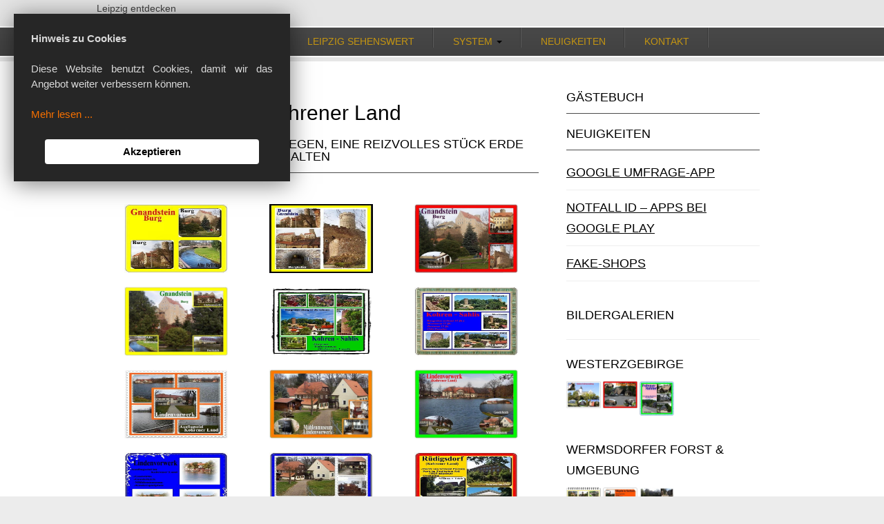

--- FILE ---
content_type: text/html; charset=UTF-8
request_url: https://www.wapster.de/LEHolger/album-kohrener-land-50.html
body_size: 2694
content:
<!DOCTYPE html>
<html lang="de">
<head>
<link rel="canonical" href="https://www.wapster.de/LEHolger/album-kohrener-land-50.html" />
<link rel="alternate" hreflang="de" href="https://www.wapster.de/LEHolger/album-kohrener-land-50.html" />
<meta http-equiv="Content-Type" content="text/html; charset=utf-8"/>

<title>Kohrener Land</title>
<meta name="keywords" content="Südlich von Leipzig gelegen, eine reizvolles Stück Erde zum Erholen und Abschalten "/>
<meta name="description" content="Südlich von Leipzig gelegen, eine reizvolles Stück Erde zum Erholen und Abschalten "/>
<link href="https://www.wapster.de/css/common.css" rel="stylesheet">
<link href="https://www.wapster.de/css/bootstrap.css" rel="stylesheet">
<link href="https://www.wapster.de/user_templates/20/images/style.css" rel="stylesheet" type="text/css"/>
<link href="https://www.wapster.de/user_templates/20/images/layout.css" rel="stylesheet" type="text/css"/>
<meta name="viewport" content="width=device-width, initial-scale=1">
<style>
#content{color:black !important}
</style>
	<style>
		.custom-back-color,.btn-primary
		{
			background:#C49512 !important;
			background-color:#C49512 !important;
			border-color:#C49512 !important;
		}
		.custom-back-color-light
		{
			background:#e4b532 !important;
			background-color:#e4b532 !important;
		}
		.custom-color,h1,h2,h3
		{
			color:#C49512 !important;
		}
		
		.custom-color a
		{
			color:#C49512 !important;
		}
		
		.custom-color-light
		{
			color:#e4b532 !important;
		}
		.custom-border-light
		{
			border-color:#e4b532 !important;
		}
		</style>
		<style>#content *,.main-container *,.white-background *{color:black !important}</style></head>
<body id="page2">
<div class="tail-top-right"></div>
<div class="tail-top">
  <div class="tail-bottom">
    <div id="main">
		
		<span class="l-margin-60 relative-top-5">Leipzig entdecken</span>

        <ul class="site-nav">
		
			
<li class="nav-item"><a class="nav-link" style="text-decoration:none;" href="https://www.wapster.de/LEHolger">Home</a> </li>
<li class="nav-item"><a class="nav-link" style="text-decoration:none;" href="https://www.wapster.de/LEHolger/Ausflug-Tipps.html">Ausflug-Tipps</a> </li>
<li class="nav-item"><a class="nav-link" style="text-decoration:none;" href="https://www.wapster.de/LEHolger/Leipzig+sehenswert.html">Leipzig sehenswert</a> </li>
<li class="nav-item dropdown"><a class="nav-link dropdown-toggle" data-toggle="dropdown" role="button" aria-haspopup="true" aria-expanded="false" style="text-decoration:none;" href="https://www.wapster.de/LEHolger/System.html">System <span class="caret"></span></a> 
 <div class="dropdown-menu" style="min-width:200px">
<a class="dropdown-item" style="text-decoration:none;margin-left:10px;float:none !important;display:block !important" href="https://www.wapster.de/LEHolger/G%C3%A4stebuch.html"><span class="menu-sub-link">Gästebuch</span></a>
<a class="dropdown-item" style="text-decoration:none;margin-left:10px;float:none !important;display:block !important" href="https://www.wapster.de/LEHolger/Systempflege.html"><span class="menu-sub-link">Systempflege</span></a>
<a class="dropdown-item" style="text-decoration:none;margin-left:10px;float:none !important;display:block !important" href="https://www.wapster.de/LEHolger/Systemtest.html"><span class="menu-sub-link">Systemtest</span></a>
<a class="dropdown-item" style="text-decoration:none;margin-left:10px;float:none !important;display:block !important" href="https://www.wapster.de/LEHolger/Leipzig+Forum.html"><span class="menu-sub-link">Leipzig Forum</span></a>
<a class="dropdown-item" style="text-decoration:none;margin-left:10px;float:none !important;display:block !important" href="https://www.wapster.de/LEHolger/Linkliste.html"><span class="menu-sub-link">Linkliste</span></a>
 </div>
</li>
<li class="nav-item"><a class="nav-link" style="text-decoration:none;" href="https://www.wapster.de/LEHolger/Neuigkeiten.html">Neuigkeiten</a> </li>
<li class="nav-item"><a class="nav-link" style="text-decoration:none;" href="https://www.wapster.de/LEHolger/Kontakt.html">Kontakt</a> </li>
		
        </ul>

      <!-- content -->
	  <br><br><br> <br><br><br> 
      <div id="content">
        <div class="wrapper">
          <div class="col-1">
            
			<!--main content area-->
				<b><a href="javascript:history.back()"><small>Zurück</small></a></b>
<div class="text-center">
	<h2>Kohrener Land</h2>
</div>
<h3>Südlich von Leipzig gelegen, eine reizvolles Stück Erde zum Erholen und Abschalten </h3>

<br/><br/><div class="row"><div class="col-md-4 col-sm-6"><a href="https://www.wapster.de/uploaded_images/70109932.jpg" rel="prettyPhoto[ad_gal]"><img src="https://www.wapster.de/uploaded_images/70109932.jpg" height="100" class="album-thumb" /></a>
			</div><div class="col-md-4 col-sm-6"><a href="https://www.wapster.de/uploaded_images/18680962.jpg" rel="prettyPhoto[ad_gal]"><img src="https://www.wapster.de/uploaded_images/18680962.jpg" height="100" class="album-thumb" /></a>
			</div><div class="col-md-4 col-sm-6"><a href="https://www.wapster.de/uploaded_images/48435205.jpg" rel="prettyPhoto[ad_gal]"><img src="https://www.wapster.de/uploaded_images/48435205.jpg" height="100" class="album-thumb" /></a>
			</div><div class="col-md-4 col-sm-6"><a href="https://www.wapster.de/uploaded_images/24754812.jpg" rel="prettyPhoto[ad_gal]"><img src="https://www.wapster.de/uploaded_images/24754812.jpg" height="100" class="album-thumb" /></a>
			</div><div class="col-md-4 col-sm-6"><a href="https://www.wapster.de/uploaded_images/6663486.jpg" rel="prettyPhoto[ad_gal]"><img src="https://www.wapster.de/uploaded_images/6663486.jpg" height="100" class="album-thumb" /></a>
			</div><div class="col-md-4 col-sm-6"><a href="https://www.wapster.de/uploaded_images/92923046.jpg" rel="prettyPhoto[ad_gal]"><img src="https://www.wapster.de/uploaded_images/92923046.jpg" height="100" class="album-thumb" /></a>
			</div><div class="col-md-4 col-sm-6"><a href="https://www.wapster.de/uploaded_images/89863148.jpg" rel="prettyPhoto[ad_gal]"><img src="https://www.wapster.de/uploaded_images/89863148.jpg" height="100" class="album-thumb" /></a>
			</div><div class="col-md-4 col-sm-6"><a href="https://www.wapster.de/uploaded_images/59695006.jpg" rel="prettyPhoto[ad_gal]"><img src="https://www.wapster.de/uploaded_images/59695006.jpg" height="100" class="album-thumb" /></a>
			</div><div class="col-md-4 col-sm-6"><a href="https://www.wapster.de/uploaded_images/94576450.jpg" rel="prettyPhoto[ad_gal]"><img src="https://www.wapster.de/uploaded_images/94576450.jpg" height="100" class="album-thumb" /></a>
			</div><div class="col-md-4 col-sm-6"><a href="https://www.wapster.de/uploaded_images/59342517.jpg" rel="prettyPhoto[ad_gal]"><img src="https://www.wapster.de/uploaded_images/59342517.jpg" height="100" class="album-thumb" /></a>
			</div><div class="col-md-4 col-sm-6"><a href="https://www.wapster.de/uploaded_images/4543128.jpg" rel="prettyPhoto[ad_gal]"><img src="https://www.wapster.de/uploaded_images/4543128.jpg" height="100" class="album-thumb" /></a>
			</div><div class="col-md-4 col-sm-6"><a href="https://www.wapster.de/uploaded_images/96213803.jpg" rel="prettyPhoto[ad_gal]"><img src="https://www.wapster.de/uploaded_images/96213803.jpg" height="100" class="album-thumb" /></a>
			</div>		<link rel="stylesheet" href="https://www.wapster.de/css/prettyPhoto.css" type="text/css" media="screen" charset="utf-8" />
	</div>

				
			<!--end main content area-->
          </div>
          <div class="col-2">
		<a href="https://www.gaestebuch-gratis.com/leholger/guestbook.html" target="_blank" title="Gästebuch"><h3>Gästebuch</h3></a>  
		
            <h3>Neuigkeiten</h3>
            
			<a href="https://www.wapster.de/LEHolger/news-google-umfrageapp-21.html"  class="underline-link"><h4>Google Umfrage-App</h4></a><!--<span class="sub-text no-decoration">
	Apps bei Google PlayPlay-Guthaben für die Teilnahme an Umfragen erhalten!Besuche dazu DIESE Website ...
	</span><br/><br/>-->
	<hr class="top-bottom-10"/><a href="https://www.wapster.de/LEHolger/news-notfall-id-apps-20.html"  class="underline-link"><h4>Notfall ID – Apps bei Google Play</h4></a><!--<span class="sub-text no-decoration">
	Im Notfall schnellen Zugriff auf medizinische Informationen und Kontakte (ICE)Besuche dazu DIESE Website ...
	</span><br/><br/>-->
	<hr class="top-bottom-10"/><a href="https://www.wapster.de/LEHolger/news-fakeshops-19.html"  class="underline-link"><h4>Fake-Shops</h4></a><!--<span class="sub-text no-decoration">
	Die Watchlist Internet ist eine unabhängige Informationsplattform zu Internet-Betrug und betrugsähnlichen Online-Fallen aus Österreich.Besuche DIESE Website ...
	</span><br/><br/>-->
	<hr class="top-bottom-10"/>
			<br/>
			
			<a><h4>Bildergalerien</h4></a><hr/><a href="https://www.wapster.de/LEHolger/album-westerzgebirge-64.html"><h4>Westerzgebirge</h4><img src="https://www.wapster.de/thumbnails/80982908.jpg" class="preview-thumbnail" style="max-height:50px"/><img src="https://www.wapster.de/thumbnails/57435988.jpg" class="preview-thumbnail" style="max-height:50px"/><img src="https://www.wapster.de/thumbnails/60512493.jpg" class="preview-thumbnail" style="max-height:50px"/></a><div class="clearfix"></div><br/><a href="https://www.wapster.de/LEHolger/album-wermsdorfer-forst-umgebung-63.html"><h4>Wermsdorfer Forst & Umgebung</h4><img src="https://www.wapster.de/thumbnails/46583194.jpg" class="preview-thumbnail" style="max-height:50px"/><img src="https://www.wapster.de/thumbnails/99553488.jpg" class="preview-thumbnail" style="max-height:50px"/><img src="https://www.wapster.de/thumbnails/79478880.jpg" class="preview-thumbnail" style="max-height:50px"/></a><div class="clearfix"></div><br/><a href="https://www.wapster.de/LEHolger/album-vogtland-62.html"><h4>Vogtland</h4><img src="https://www.wapster.de/thumbnails/95664278.jpg" class="preview-thumbnail" style="max-height:50px"/><img src="https://www.wapster.de/thumbnails/85248225.jpg" class="preview-thumbnail" style="max-height:50px"/><img src="https://www.wapster.de/thumbnails/33217175.jpg" class="preview-thumbnail" style="max-height:50px"/></a><div class="clearfix"></div><br/><br/><a style="font-size:16px;text-decoration:underline" href="/index.php?p=LEHolger&mod=galleries">Alle Galerien</a>
			
          </div>
        </div>
      </div>
      <!-- footer -->
      <div id="footer">
        <div class="indent">
         
          <center>
			<ul class="bottom-links">
			
				<li>
					<a class="bottom-link" href="https://www.wapster.de/LEHolger">Home</a>
				</li>
			
				<li>
					<a class="bottom-link" href="https://www.wapster.de/LEHolger/Ausflug-Tipps.html">Ausflug-Tipps</a>
				</li>
			
				<li>
					<a class="bottom-link" href="https://www.wapster.de/LEHolger/Leipzig+sehenswert.html">Leipzig sehenswert</a>
				</li>
			
				<li>
					<a class="bottom-link" href="https://www.wapster.de/LEHolger/System.html">System</a>
				</li>
			
				<li>
					<a class="bottom-link" href="https://www.wapster.de/LEHolger/Neuigkeiten.html">Neuigkeiten</a>
				</li>
			
				<li>
					<a class="bottom-link" href="https://www.wapster.de/LEHolger/Kontakt.html">Kontakt</a>
				</li>
			 
                        <a href="https://www.gaestebuch-gratis.com/leholger/guestbook.html" target="_blank" title="Gästebuch">Gästebuch</a>
			</ul>
			</center>
		 
</div>
        </div>
      </div>
    </div>
  </div>
</div>
<script src="../js/jquery.js" type="text/javascript"></script>
<script src="../js/bootstrap.min.js" type="text/javascript"></script>

</div><br/><div class="width-100 text-center"><div class="divTable">
<div class="divTableBody">
<div class="divTableRow">
<div class="divTableCell"><center>
<a rel="nofollow" href="https://www.wapster.de/mod-login.html" title="website erstellen kostenlos"><img src="https://www.wapster.de/images/wapster-website-erstellt.gif" alt="website erstellen kostenlos"></a><br><a rel="nofollow" href="https://www.wapster.de/Datenschutz.html"  title="datenschutz - gratis homepage" target="_bank" class="custom-color">Datenschutz</a></center></div>
</div>
</div>
</div>
<script type="text/javascript" src="//www.cookiemaker.de/cookie.js?skin=cookielaw2&position=top_left&msg=%3Cb%3EHinweis%20zu%20Cookies%3C%2Fb%3E%3Cbr%3E%3Cbr%3EDiese%20Website%20benutzt%20Cookies%2C%20damit%20wir%20das%20Angebot%20weiter%20verbessern%20k%C3%B6nnen.%3Cbr%3E%3Cbr%3E&morelink=https%3A%2F%2Fwww.wapster.de%2FDatenschutz.html&learnmore=Mehr%20lesen%20..."></script></div></body>
			<script src="https://www.wapster.de/js/jquery.prettyPhoto.js" type="text/javascript"></script>
		<script type="text/javascript" charset="utf-8">
		$(document).ready(function()
		{
			$("a[rel='prettyPhoto[ad_gal]']").prettyPhoto({

			});
		});
		</script>
</html>


--- FILE ---
content_type: text/css
request_url: https://www.wapster.de/css/common.css
body_size: 2793
content:
.product-image
{
   display:table-cell;
   vertical-align:middle;
   text-align:center;
	overflow:hidden;
	height:60px;	
}

.responsive {
  max-width: 100%;
  height: auto;
}

.product-description
{
	text-align:center;
	min-height:165px;
	margin-top:10px;
}

.product
{	
	width:95%;
	float:left;
	text-align:center;
		padding:10px;
	margin-bottom:15px;
	
		border:1px solid #ddd;
	-webkit-border-radius:4px;
	-moz-border-radius:4px;

		border-radius:4px;
	-webkit-box-shadow:0 1px 3px rgba(0,0,0,0.055);
	-moz-box-shadow:0 1px 3px rgba(0,0,0,0.055);
	box-shadow:0 1px 3px rgba(0,0,0,0.055);
	-webkit-transition:all .2s ease-in-out;
	-moz-transition:all .2s ease-in-out;
	-o-transition:all .2s ease-in-out;
	transition:all .2s ease-in-out
	
}

.product a
{
	text-decoration:none !important;
}

.product:hover
{
	border-color:#aaaaaa;

}


.strike_price
{
	font-size:13px;
	color:#666666;
}

.n-reviews
{
	font-size:12px;
	color:#666666;
	position:relative;
	
	left:5px;
	
}


.no-decoration
{
	text-decoration:none !important;
}


.slide-product-image
{
	margin-right:15px;

	max-width:300px;
	max-height:350px;
	
}



.featured-product
{
	/*border:3px solid #F8EA77 !important;*/
}

.featured-product:hover
{
	/*border:3px solid #F8B500 !important;*/
}

.l-margin-40
{
	margin-left:30px;
}


.no-right-padding
{
	padding-right:0px !important;
}

.no-left-padding
{
	padding-left:0px !important;
}

.no-left-right
{
	padding-left:0px !important;
	padding-right:0px !important;
}

.left-radius
{
	-moz-border-radius-topleft: 5px !important;
	border-top-left-radius: 5px !important;
	-moz-border-radius-bottomleft: 5px !important;
	border-bottom-left-radius: 5px !important;
	-moz-border-radius-bottomright: 0px;
	border-bottom-right-radius: 0px;
	-moz-border-radius-topright: 0px;
	border-top-right-radius: 0px;
	
	border-right:transparent !important;
}

.right-radius
{
	-moz-border-radius-topleft: 0px !important;
	border-top-left-radius: 0px !important;
	-moz-border-radius-bottomleft: 0px !important;
	border-bottom-left-radius: 0px !important;
	-moz-border-radius-bottomright: 5px !important;
	border-bottom-right-radius: 5px !important;
	-moz-border-radius-topright: 5px !important;
	border-top-right-radius: 5px !important;
	
}

.result-stars
{
	float:left;
	position:relative;
	top:7px;
	left:15px;
}

.result-link
{
	text-decoration:none;
}

.result-link:hover
{
	text-decoration:none;
}

.left-margin-40
{
	margin-left:40px !important;
}

.left-margin-10
{
	margin-left:10px !important;
}

.main-search-button
{
	background:#f39d57 url(../images/search_bg_button.png) no-repeat center right;
	height:42px;
	width:18%;
	float:right;
	border:1px solid #e1774e;
	text-align:center;
	color:#fff;
	cursor:pointer;
	font:18px 'OpenSansSemibold',Arial,Helvetica,sans-serif;
	line-height:38px;
	padding-right:45px;
}

.main-search-button:hover
{
	background:#dc7d2f url(../images/search_bg_button.png) no-repeat center right;
}

.main-search-title
{
	margin-top:0px;
	text-align:center;
	font-size:26px;
	color:#fff;
}






.refine-search-field
{
	width:100%;
}


.no-padding
{
	padding:0 !important;
}


.div_label
{
	float: left;
	font-size: 13px;
	width: 120px;
}


.mid-field
{
	width: 160px !important;
	min-height:28px;
	-moz-border-radius: 3px;
	-webkit-border-radius: 3px;
	-khtml-border-radius: 3px;
	border-radius: 3px;
	border:1px solid #cccccc;
}
.small-field
{
	width: 80px !important;
	min-height:28px;
	-moz-border-radius: 3px;
	-webkit-border-radius: 3px;
	-khtml-border-radius: 3px;
	border-radius: 3px;
	border:1px solid #cccccc;
}

.div_field
{
	float:left;
	background: #ffffff;
	border: none;
	font: italic 13px Georgia, "Times New Roman", Times, serif;
	outline: none;
	min-height:32px;
	
	width: 73%;
	-moz-border-radius: 3px;
	-webkit-border-radius: 3px;
	-khtml-border-radius: 3px;
	border-radius: 3px;
}

.search-field
{
	border:1px solid #dddddd !important;
	height:34px !important;
	width:100% !important;
	padding:0px !important;
	margin:0px !important;
	-moz-border-radius: 3px !important;
	-webkit-border-radius: 3px !important;
	-khtml-border-radius: 3px !important;
	border-radius: 3px !important;
}

.search-form-wrap
{

	border:1px solid #cccccc;
		-moz-border-radius: 4px !important;
		-webkit-border-radius: 4px !important;
		-khtml-border-radius: 4px !important;
		border-radius: 4px !important;
}


.cart-wrap
{
	float:right;
	background:#f2f2f2;
	text-align:center !important;
	padding:5px;
	font-size:12px;
	border:1px solid #e6e6e6;
	-moz-border-radius: 4px !important;
	-webkit-border-radius: 4px !important;
	-khtml-border-radius: 4px !important;
	border-radius: 4px !important;
}

.cart-wrap:hover
{
	background:#e9e9e9;
}

.top-bottom-10
{
	margin-top:10px;
	margin-bottom:10px;
}

.top-10
{
	margin-top:10px !important;
}

.padding-right-5
{
	padding-right:6px !important;
}

#Cart
{
	display:inline;
	min-height:40px;
}

.hr-margin
{
	margin-top:14px;
	margin-bottom:6px;
}



.clear
{
	clear:both;
}


.clear-separator
{
	clear:both;
	height:18px;
}

.no-top-margin
{
	margin-top:0 !important;
}

.justify-align
{
	text-align:justify;
}


.clearfix:before,
.clearfix:after {
    content: " ";
    display: table;
}

.clearfix:after {
    clear: both;
}

.clearfix {
    *zoom: 1;
}



.min-height-300
{
	min-height:390px !important;
}

.min-height-450
{
	min-height:450px !important;
}

.min-height-40
{
	min-height:40px !important;
}

.image-wrap
{
	display:table;
	width:100%;
    height:160px;
}

 .popup 
 {
	text-align:center !important;
    width:400px;
    min-height:50px;
    position:absolute;
    top:50%;
    left:50%;
    margin:20px 0 0 -200px;
    display:none;
	font-size:16px;
	position:fixed;
	border:1px solid #cccccc;
	margin-bottom:40px;
	-webkit-box-shadow: 0 3px 10px #aaa;
    -moz-box-shadow: 0 3px 10px #aaa;
    box-shadow: 0 3px 10px #aaa;
	-moz-border-radius: 3px;
	-webkit-border-radius: 3px;
	-khtml-border-radius: 3px;
	border-radius: 3px;
	line-height:1.1em;
	background:#eeeeee;
	z-index:10000;
	padding:10px;
}

.shop-category-link
{
	color:#ffffff !important;
	margin-right:25px;
	margin-top:8px;
	text-decoration:none !important;
	float:left;
}


.sub_category_link
{
	margin-bottom:8px;
	color:#555555;
	text-decoration:none;
	display:block;
}


.category-column
{
	margin-left:20px;
	
	margin-bottom:10px;
	min-width:30%;
	float:left;
	line-height:1.2em !important;
}

.categories-wrapper
{
	width:700px;
	margin-left:25px !important;
	margin-top:6px !important;
}

.all-categories-link
{
	float:right !important;
	position:relative;
	top:-15px;
	left:-20px;
	text-decoration:underline;
}



#main-login-form 
{
    -webkit-box-shadow: 0 3px 10px #aaa;
    -moz-box-shadow: 0 3px 10px #aaa;
    box-shadow: 0 3px 10px #aaa;
	-moz-border-radius: 3px;
	-webkit-border-radius: 3px;
	-khtml-border-radius: 3px;
	border-radius: 3px;
	line-height:1.1em;
	float: right;
    width: 450px;
	height:240px;
	position:absolute;      
	top: 50%;
    left: 50%;
    margin-top:-100px; 
    margin-left:-250px; 
	z-index:6001;
	border:4px solid #999999;
	background:#f3f3f3;
	margin-bottom:40px;
	padding: 5px 20px 10px;

	display:none;	
}

@media (max-width: 600px) 
{
	.popup 
	{
		width:90% !important;
		left:5% !important;
		margin-left:0px !important; 
	}
	#main-login-form
	{
		width:90% !important;
		left:5% !important;
		margin-left:0px !important; 
	}
	
	#main-login-form .form-field
	{
		width:40% !important;
	}
}

.no-margin
{
	margin-top:0px !important;
	margin-bottom:0px !important;
}

.red-font
{
	font-style: italic;
	color:red;
}

.close-login-icon
{
	float:right;
	position:relative;
	top:-4px;
	left:19px;
}

.product-name
{
	color:#555555;
	
	font-weight:bold;
}

.top-menu  
{
	list-style: none;
	position: relative;
	display: inline-table;
}

.top-menu li
{
	float:left;
	margin-right:15px;
}

.upper
{
	text-transform:uppercase;
}



form#main fieldset 
	{
		border: none;
		margin-bottom: 25px;
	
	}

	form#main fieldset:last-of-type 
	{
		margin-bottom: 0;
	}

	form#main legend 
	{
		
		font-size: 16px;
		font-weight: bold;
		padding-bottom: 10px;
	}
	
	form#main ol li 
	{
		list-style: none;
	}

@media (max-width: 767px) 
{
	form#main {
		padding:20px;
		width:100% !important;
		min-width:300px;
		-moz-border-radius: 5px;
		-webkit-border-radius: 5px;
		border-radius: 5px;
		background:#f8f8f8;
	}
	
	form#main input:not([type=radio]):not([type=checkbox]),
	form#main select,
	form#main textarea {
		background: #ffffff;
		border: 1px solid #eaeaea;
		outline: none;
		padding: 5px;
		clear:both !important;
		width: 100% !important;
		-moz-border-radius: 3px;
		-webkit-border-radius: 3px;
		-khtml-border-radius: 3px;
		border-radius: 3px;
		min-height:32px;
	}
	
	form#main label {
		
		font-size:16px;
		margin-top:10px;
	}
}


@media (min-width: 768px) 
{
	form#main {
		
		padding: 20px;
		width: 90%;
		max-width:850px;
		-moz-border-radius: 5px;
		-webkit-border-radius: 5px;
		border-radius: 5px;
		background:#eaeaea;
	}

	



	form#main ol li 
	{
		background: #f4f4f4;
		border-color: #cccccc;
		border-style: solid;
		border-width: 1px;
		line-height: 30px;
		list-style: none;
		padding: 5px 10px;
		margin-bottom: 2px;
		-moz-border-radius: 5px;
		-webkit-border-radius: 5px;
		border-radius: 5px;
	}

	form#main ol ol li 
	{
		background: none;
		border: none;
		float: left;
	}

	form#main label {
		float: left;

		width: 26%;
		font-weight:400;
	}

	form#main input:not([type=radio]):not([type=checkbox]),
	form#main select,
	form#main textarea {
		background: #ffffff;
		border: none;
		font: italic 13px Georgia, "Times New Roman", Times, serif;
		outline: none;
		padding: 5px;
		width: 65%;
		-moz-border-radius: 3px;
		-webkit-border-radius: 3px;
		-khtml-border-radius: 3px;
		border-radius: 3px;
		min-height:32px;
	}
	form#main input:not([type=submit]):focus,
	form#main textarea:focus 
	{
		background: #eaeaea;
	}

	form#main input[type=radio]
	 {
		float: left;
		margin-right: 5px;
	}
}


.form-field
{
	border:1px solid #aaaaaa;
	-moz-border-radius: 2px !important;
	-webkit-border-radius: 2px !important;
	-khtml-border-radius: 2px !important;
	border-radius: 2px !important;
	min-height:36px;
	min-width:40px;
	font-size:16px;
	margin-top:5px;
}


.show-cart-link
{
	color:#555555;
	text-decoration:none;
}

.show-cart-link:hover
{
	color:#000000;
	text-decoration:none;
}

.white-background
{
	background:#ffffff !important;
}

.white-font
{
	color:#ffffff !important;
}

.white-font h1,p
{
	color:#ffffff !important;
}




.rounded-borders
{
	-moz-border-radius: 3px !important;
	-webkit-border-radius: 3px !important;
	-khtml-border-radius: 3px !important;
	border-radius: 3px !important;
}

.underline-link
{
	text-decoration: underline !important;
	color:#d6941e;
}

.top-links
{
	list-style: none;
	
}

.top-links li
{
	float:left;
	margin-left:20px;
	margin-bottom:10px;
}


.bottom-links
{
	list-style: none;
	
}

.bottom-links li
{
	display:inline;
	margin-right:20px;
}


.bottom-menu
{
	list-style: none;
	
}

.bottom-menu li
{
	display:inline;
	margin-right:20px;
}

.vendor-logo
{
	max-height:200px;
}


.width-100
{
	width:100% !important;
}

.max-width-600
{
	max-width:600px;
}

.relative-top-5
{
	position:relative;
	top:5px;
}

.margin-top-5
{
	margin-top:5px !important;
}

.margin-top-10
{
	margin-top:10px !important;
}

.margin-right-10
{
	margin-right:10px !important;
}

.margin-right-20
{
	margin-right:20px !important;
}

.margin-right-50
{
	margin-right:50px !important;
}

.carousel-icon
{
	position:relative;
	top:110px;
}

.light-gray-back
{
	background:#eeeeee;
}

#myCarousel
{
	min-height:350px;

	-moz-border-radius: 2px;
	-webkit-border-radius: 2px;
	-khtml-border-radius: 2px;
	
}

.padding-20
{
	padding:20px;
}

.padding-10
{
	padding:10px;
}


.margin-20
{
	margin-top:20px;
	margin-left:20px;
}

.relative-200
{
	position:relative;
	top:200px;
}

.thumb-image
{
	max-height:160px !important;
	overflow-y:hidden;
}

.no-decoration
{
	text-decoration:none !important;
}

.inline-display
{
	display:inline !important;
}

header.jumbotron
{
	
	padding:20px !important;
}

.sub-text
{
	color:#5f5f5f;
	font-size:11px;
	text-decoration:none;
}



.xcarousel-caption {
  
 padding-right: 10%;
 
  padding-left: 10%;
  z-index: 10;
  padding-top: 30px !important;
  padding-bottom: 10px;
  color: #555555 !important;
  
 }


.carousel-link
{
	color: #555555 !important;
}

.price_style
{
	font-size:18px;
	color:#555555;
}


.bottom-nav-menu
{
	list-style:none;
	margin-top:30px;
	margin-bottom:30px;
}

.bottom-nav-menu li
{
	display:inline;
	margin-right:25px;
	
}

.main-container
{
	min-height:470px;
}

.preview-thumbnail
{
	float:left;
	width:50px;
	margin-right:3px;
	margin-bottom:10px;
}

.album-thumb
{
	width:150px;
	float:left;
	margin-right:20px;
	margin-bottom:20px;
}

.small-font
{
	font-size:14px;
}

.user-logo
{
	
}


--- FILE ---
content_type: text/css
request_url: https://www.wapster.de/user_templates/20/images/style.css
body_size: 1226
content:
* { margin:0; padding:0;}



body { background:#ececec; font-family:Tahoma, Arial, helvetica, sans-serif; line-height:1em; color:#414141; min-width:1000px;}
.indent a{color:#444444 !important}
h1{color:#454545;font-size:18px}
.lfloat{float:left}
input, textarea, select { font-family:Tahoma, Arial, helvetica, sans-serif;}
#main {text-align:left}
object { vertical-align:top; outline:none;}

.fleft { float:left;}
.fright { float:right;}
.clear { clear:both;}

.alignright { text-align:right;}
.aligncenter { text-align:center;}

.wrapper { width:100%; overflow:hidden;}
.container { width:100%;}
.zoom { overflow:hidden;}

p { margin:0; padding:0;}

.tail-top { background:url(tail-top.gif) left top repeat-x #fff;}
.tail-bottom { background:url(tail-bottom.gif) left bottom repeat-x;}


/*==================forms====================*/
input, select { vertical-align:middle; font-weight:normal;}
img {border:0; vertical-align:top; text-align:left;}

#form { position:absolute; left:39px; top:10px;}
#form label { float:left; display:block; color:#414141;text-transform:uppercase; margin-right:9px; line-height:1em; padding-top:3px;}
#form span { display:block; float:left; width:141px; height:17px; background:url(input-bg.gif) no-repeat left top; padding:1px 5px 0 5px;} 
#form input { background:none; border:0; vertical-align:top; line-height:1em; width:141px;}

#contacts-form { clear:right; width:100%; overflow:hidden;}
#contacts-form fieldset { border:none; float:left; }
#contacts-form .field { clear:both;}
#contacts-form label { float:left; width:97px; line-height:18px; padding-bottom:8px; font-weight:bold; color:#cc7108;}
#contacts-form input { width:227px; padding:1px 0 1px 3px; background:url(png-bg.png) left top; border:1px solid #ededed; color:#414141;}
#contacts-form textarea { width:815px; height:159px; padding:1px 0 1px 3px; background:url(png-bg.png) left top; border:1px solid #ededed; color:#414141; margin-bottom:20px; overflow:auto;}
#contacts-form .link1 { float:right;}


/*==================list====================*/
ul { list-style:none;}

.list { position:absolute; right:177px; top:14px;}
.list li { float:left; background:url(divider1.gif) no-repeat right top; padding-right:20px; margin-right:20px;}
.list li.last { background:none; padding-right:0; margin-right:0;}

.site-nav { position:absolute; left:12px; top:40px;}
.site-nav li { float:left; font-family:Arial, Helvetica, sans-serif;  text-transform:uppercase; background:url(divider2.gif) repeat-y right top}
.site-nav li a { text-decoration:none; color:#C49512; display:block; padding:13px 28px 2px 28px;}
.site-nav li a:hover { text-decoration:underline;}
.site-nav li.last { background:none;}

.list1 { margin-top:-24px;}
.list1 li { width:100%; overflow:hidden; vertical-align:top; padding-top:24px;}
.list1 li p,
.list1 li h4 { 
	top:-5px; position:relative;
}
.list1 li img { float:left; margin-right:15px;}
.list1 li .link1 { float:right; margin-bottom:0;}
.list1 li .link1:hover { text-decoration:none;}

.list2 { padding-bottom:20px; margin:0;}
.list2 li { font-weight:bold; padding:0 0 5px 12px; background:url(marker.gif) no-repeat left 5px;}


/*==================other====================*/
.img-box img { margin-bottom:15px; display:block;}

.p1 { margin-bottom:21px;}
.p2 { margin-bottom:15px;}

.phone { float:right; margin-right:30px;}


a { color:#cc7108; outline:none;}
a:hover{text-decoration:none;}

h3 { color:#656565; font-family:"trebuchet MS", Helvetica, sans-serif; font-size:18px; text-transform:uppercase; font-weight:normal; line-height:1em; border-bottom:1px solid #4A4A4A; padding-bottom:14px; margin-bottom:17px;}
h4 { color:#cc7108; text-transform:uppercase;}
h4 a { text-decoration:none;}
h4 a:hover { text-decoration:underline;}

.link1 { display:block; float:left; background:url(link1-tail.gif) repeat-x top; text-transform:uppercase; color:#4f4f4f; text-decoration:none; line-height:1em; margin-bottom:-12px;}
.link1 em { display:block; background:url(link1-left.gif) no-repeat left top;}
.link1 b { display:block; background:url(link1-right.gif) no-repeat right top; padding:6px 20px 6px 20px; font-style:normal;}
.link1 span { display:block; color:#fff; top:-13px; left:-1px; position:relative;}
.link1:hover span { color:#f0bb13;}


#header .logo { position:absolute; left:14px; top:88px;}
#header .slogan { position:absolute; left:39px; top:227px;}


#content { padding:28px 40px 40px 40px;}
#content p,
#content h4 { 
	line-height:1.67em;
}

/*footer*/
#footer { color:#fff; height:95px; background:url(footer-bg.gif) left top repeat-x;}
#footer .indent { padding:42px 40px 20px 40px;}
#footer a { color:#fbcf19;}
#footer img { position:relative; top:-4px;}

/*==========================================*/
#content .inner_copy {border:0;color:#f00;float:left;width:50%!important;margin:-202px 0 0 0;overflow:hidden;line-height:0;padding:0;}

.btn-primary
{
	background:#d5870b !important;
}

.btn-default
{
	background:#dddddd !important;
}

--- FILE ---
content_type: text/css
request_url: https://www.wapster.de/user_templates/20/images/layout.css
body_size: 7
content:
#main {width:1000px; margin:0 auto; position:relative;}

#header, #content, #footer { font-size:0.75em;}

.col-1, .col-2, .col-3 { float:left;text-align:left}

/*======= home.html =======*/
#page1 #content .col-1 {width:280px; margin-right:40px;}
#page1 #content .col-2 {width:280px; margin-right:40px;}
#page1 #content .col-3 {width:280px;}

/*======= about-us.html =======*/
#page2 #content .col-1 {width:600px; margin-right:40px;}
#page2 #content .col-2 {width:280px;}


/*=========================*/


#footer {height:90px; background:url(footer-bg.jpg) no-repeat left top;}